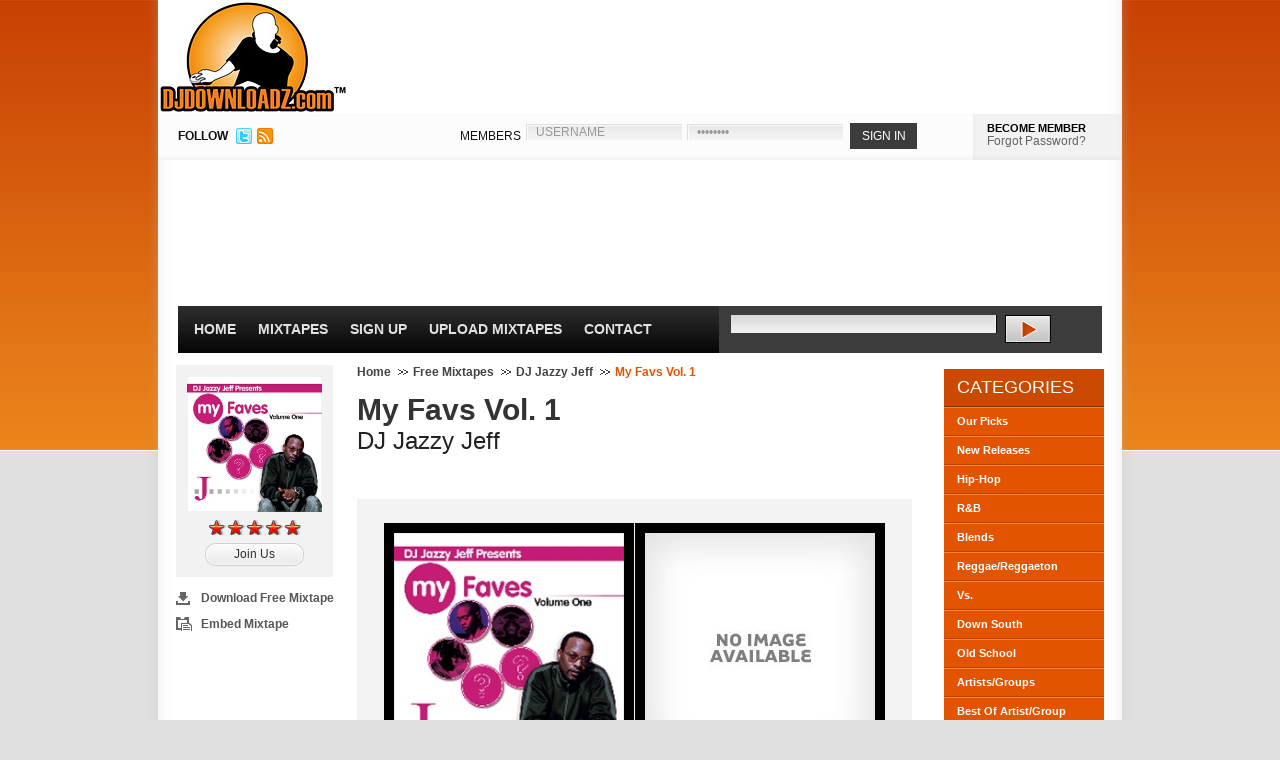

--- FILE ---
content_type: text/html; charset=UTF-8
request_url: https://www.djdownloadz.com/dj-jazzy-jeff-my-favs-vol-1-mixtape
body_size: 4504
content:
<script>
function trackPlays(mixtape, artist) {
	console.log('track plays for ' + mixtape + ' by ' + artist);
	gtag('event', 'stream_mixtape', {
		'mixtape': mixtape,
		'artist': artist
	});
}
function trackDownloads(mixtape, artist) {
	console.log('track downloads for ' + mixtape + ' by ' + artist);
	gtag('event', 'download_mixtape', {
		'mixtape': mixtape,
		'artist': artist
	});
}
</script><!-- *0* --><!DOCTYPE html PUBLIC "-//W3C//DTD XHTML 1.0 Transitional//EN" "http://www.w3.org/TR/xhtml1/DTD/xhtml1-transitional.dtd">
<html xmlns="http://www.w3.org/1999/xhtml" xmlns:og="http://ogp.me/ns#" xmlns:fb="http://www.facebook.com/2008/fbml" xml:lang="en">
<head>

<!-- Google tag (gtag.js) -->
<script async src="https://www.googletagmanager.com/gtag/js?id=G-PT8ZFETQ0G"></script>
<script>
  window.dataLayer = window.dataLayer || [];
  function gtag(){dataLayer.push(arguments);}
  gtag('js', new Date());

  gtag('config', 'G-PT8ZFETQ0G');
</script>

<meta http-equiv="Content-Type" content="text/html; charset=ISO-8859-1" />
<title>DJ Jazzy Jeff - My Favs Vol. 1 Free Mixtape Download | DJDOWNLOADZ.com</title>
<meta name="description" content="Free mixtape download for DJ Jazzy Jeff - My Favs Vol. 1. Click listen button to stream. Register for free to download this mixtape and others." />
<link rel="canonical" href="http://www.djdownloadz.com/dj-jazzy-jeff-my-favs-vol-1-mixtape" />
<meta name="google-site-verification" content="IoUfLIBP0xFYSt5aNvyzpWvnX3936F8Rn56FK8dOLBY" />
<meta name="msvalidate.01" content="30A4F09BCE3036CFDBB70C993E76C396" />
<meta name="y_key" content="57740cc822af2799" /><link rel="image_src" type="image/jpeg" href="https://www.djdownloadz.com/images/logo.jpg" />
<!--FACEBOOK META-->
<meta property="fb:app_id" content="281564411873535" />
<meta property="og:site_name" content="DjDownloadz.com" />
<meta property="og:image" content="https://www.djdownloadz.com/images/logo.jpg" />
<meta property="og:type" content="website" />
<meta property="og:title" content="DJ Jazzy Jeff - My Favs Vol. 1"/>
<meta property="og:url" content="http://www.djdownloadz.com/dj-jazzy-jeff-my-favs-vol-1-mixtape" />
<meta property="og:description" content="" />

<link rel="stylesheet" href="https://www.djdownloadz.com/stylesheets/global-compressed.css" type="text/css" />
<link rel="alternate" href="http://feeds.feedburner.com/djdownloadz" title="Djdownloadz RSS Feed" type="application/rss+xml" />
<link rel="shortcut icon" type="image/x-icon" href="favicon.ico" />

<!--[if lte IE 6]>
<script type="text/javascript" src="https://www.djdownloadz.com/javascripts/pngfix.js"></script>
<script type="text/javascript" src="https://www.djdownloadz.com/javascripts/ie6.js"></script>
<link rel="stylesheet" href="https://www.djdownloadz.com/stylesheets/ie6.css" type="text/css" />
<![endif]--><script src='https://www.google.com/recaptcha/api.js'></script>

</head>
<body><!--  / WRAPPER \ -->
<div id="wrapper">
	<!--  / MAIN CONTAINER \ -->
	<div id="mainCntr">
		<!--  / HEADER CONTAINER \ -->
		<div id="headerCntr">
			<div id="logo"><a href="https://www.djdownloadz.com/">DJDownloadz.com</a></div>
			<!--  / LOGIN BOX \ -->
			<div class="loginBox">
				<div class="left">
					<div id="follow">FOLLOW</div>
					<ul>
						<li><a href="http://www.twitter.com/djdownloadz"><img src="https://www.djdownloadz.com/images/twitter.jpg" width="16" height="16" alt="Follow Us On Twitter" /></a></li>
						<li><a href="http://feeds.feedburner.com/djdownloadz"><img src="https://www.djdownloadz.com/images/rss-icon.jpg" width="16" height="16" alt="RSS Feed" /></a></li>
					</ul>
				</div>
				<div class="right">					<form name="loginBoxForm" action="https://www.djdownloadz.com/processLogin.php" method="post">
						<fieldset>
							<label>MEMBERS</label>			
							<input type="text" name="userName" class="field" value="USERNAME" onfocus="if (document.loginBoxForm.userName.value=='USERNAME') {document.loginBoxForm.userName.value='';}" />
							<input type="password" name="userPassword" class="field" value="PASSWORD" onfocus="if (document.loginBoxForm.userPassword.value=='PASSWORD') {document.loginBoxForm.userPassword.value='';}"/>
							<input type="submit" class="submit" value="SIGN IN" />							
						</fieldset>
					</form>
					<div class="buttons">
<div id="heading"><a href="https://www.djdownloadz.com/register">BECOME MEMBER</a></div>
						<a href="https://www.djdownloadz.com/forgot-password">Forgot Password?</a>
					</div>			</div>
			</div>
			<!--  \ LOGIN BOX / -->
			<!--  / AD BOX \ -->
			<div class="adBox">			</div>
			<!--  \ AD BOX / -->
			<!--  / MENU CONTAINER \ -->
			<div id="menuCntr">
				<div class="left">
					<ul>
						<li class="select"><a href="https://www.djdownloadz.com/">Home</a></li>
						<li><a href="https://www.djdownloadz.com/free-mixtapes">Mixtapes</a></li>
						<li><a href="https://www.djdownloadz.com/register">Sign Up</a></li>
						<li><a href="https://www.djdownloadz.com/upload-mixtapes">Upload Mixtapes</a></li>
						<li><a href="https://www.djdownloadz.com/contact">Contact</a></li>
					</ul>
				</div>
				<div class="right">
					<form action="https://www.djdownloadz.com/search" method="get">
						<fieldset>
							<input type="text" class="field" name="keywords" value="" size="50" />
							<input type="submit" class="submit" value="" />
						</fieldset>
					</form>
				</div>
				<div class="clear"></div>				
			</div>
			<!--  \ MENU CONTAINER / -->
		</div>
		<!--  \ HEADER CONTAINER / -->
		<!--  / CONTENT CONTAINER \ -->
		<div id="contentCntr">
			<!--  / LEFT CONTAINER \ -->
			<div id="leftCntr">				<div id="left">
					
					<!--  / SOCIAL BOX \ -->
					<div class="socialBox">
						<div class="top">
							<div class="bottom">
	
								<div class="score">
									
									<img src="https://www.djdownloadz.com/images/mixtapes/jazzyjeff_myfavsvol1_large.jpg" width="135" height="136" alt="My Favs Vol. 1 Thumbnail" />
									
									<img src="https://www.djdownloadz.com/images/5.00.gif" alt="DJ Jazzy Jeff rating" class="center" />									<a href="/register">Join Us</a> 								</div>
								<ul>									<li class="download"><a class='example6' href="https://www.djdownloadz.com/mustLogin.php" title="Download Free Mixtape" rel="nofollow">Download Free Mixtape</a></li>									<li class="embed"><a class='example11' href="https://www.djdownloadz.com/share-mixtape/1334" title="Share Mixtape" rel="nofollow">Embed Mixtape</a></li>								</ul>


							
							</div>			
						</div>
					</div>
					<!--  \ SOCIAL BOX / -->
				
				</div>
				
				<div id="right">
					
					<!--  / NP BOX \ -->
					<div class="npBox">
	
						<ul>
							<li><a href="https://www.djdownloadz.com/">Home</a></li>
							<li><a href="https://www.djdownloadz.com/free-mixtapes/1">Free Mixtapes</a></li>							<li><a href="https://www.djdownloadz.com/mixtapes/dj-jazzy-jeff">DJ Jazzy Jeff</a></li>
							<li>My Favs Vol. 1</li>
						</ul>
											
					</div>
					<!--  \ NP BOX / -->
					
					<!--  / COLLECT BOX \ -->
					<div class="collectBox">
	
						<h1>My Favs Vol. 1</h1>
						
						<h2>DJ Jazzy Jeff</h2>
						
<br />
<!-- AddThis Button BEGIN -->
<div class="addthis_toolbox addthis_default_style ">
<a class="addthis_button_facebook_like" fb:like:layout="button_count"></a>
<a class="addthis_button_tweet"></a>
<a class="addthis_button_google_plusone" g:plusone:size="medium"></a>
<a class="addthis_counter addthis_pill_style"></a>
</div>
<!-- AddThis Button END -->
<br />					</div>
					<!--  \ COLLECT BOX / -->
					
					<!--  / DOWNLOAD BOX \ -->
					<div class="downloadBox">

						<div class="left">
						
							<img src="https://www.djdownloadz.com/images/mixtapes/jazzyjeff_myfavsvol1_large.jpg" width="230" height="230" alt="DJ Jazzy Jeff My Favs Vol. 1 Front Cover" />							<a class='example6' href="mustLogin.php" title="" rel="nofollow">DOWNLOAD MIXTAPE</a>						</div>
						
						<div class="right">							<img src="https://www.djdownloadz.com/images/mixtapes/nocover.jpg" width="230" height="230" alt="No Back Cover" />
<a href="javascript:void('')" onclick="trackPlays('My Favs Vol. 1', 'DJ Jazzy Jeff');popUp('http://streaming.djdownloadz.com/stream.php?mixtapeID=1334', 825, 525);">STREAM MIXTAPE</a>						
						</div>
								
					</div>
					<!--  \ DOWNLOAD BOX / -->
					
					<!--  / TRACK BOX \ -->
					<div class="trackBox">
						<div class="top">
							<div class="bottom">
								
								<h2>Track Listing (CD Length: 1:06:40)</h2>
								
								<div class="link">
									
									<ul>									<li><a class='example6' href="https://www.djdownloadz.com/mustLogin.php" title=""><span>Free Mixtape Download</span></a></li>									 <li><a class='example6' href="https://www.djdownloadz.com/mustLogin.php" title="" rel="nofollow"><span>Add To Favorites</span></a></li>									<li><a class='example11' href="https://www.djdownloadz.com/share-mixtape/1334" title="Share Mixtape" rel="nofollow"><span>Embed Mixtape</span></a></li>									</ul>
								
								</div>
								
								<div class="list">
									
									<ul><li>01. Gimme The Doe &#91;5:07&#93;</li><li class="next">02. Loot &#91;4:25&#93;</li><li>03. Moment Of Clearness &#91;4:32&#93;</li><li class="next">04. Uno Amore &#91;5:30&#93;</li><li>05. Passin By Me &#91;5:09&#93;</li><li class="next">06. Hip No Ties &#91;3:06&#93;</li><li>07. Allow Me Too... &#91;3:04&#93;</li><li class="next">08. It Ain't Hard &#91;4:07&#93;</li><li>09. Da Orchestra &#91;7:00&#93;</li><li class="next">10. Dirty Shoulders &#91;4:03&#93;</li><li>11. Kick the Door In &#91;3:25&#93;</li><li class="next">12. Bill the Top &#91;3:23&#93;</li><li>13. Made U Peek &#91;3:32&#93;</li><li class="next">14. Dollatown &#91;4:43&#93;</li><li>15. Hustle Knockin' &#91;5:34&#93;</li>									</ul>
								
								</div>

							</div>			
						</div>
					</div>
					<!--  \ TRACK BOX / -->					<!--  / COMMENTS BOX \ -->
					<div class="commentsBox">
						
						<div class="links">							<h3>Comments</h3>						</div>
						
						<div class="comments">							<ul><li>									<h4>WoodcityFu</h4>
									<p>This shit nice.</p>
								</li><li class="next">									<h4>Lowbell35</h4>
									<p>DAMN. CAN'T WAIT FOR MORE VOLUMES!!!!</p>
								</li><li>									<h4>Poppy_0s0</h4>
									<p>Got Damn that DJ made my day!!</p>
								</li><li class="next">									<h4>ghenville</h4>
									<p>OMG!!! Who Knew! I love the unique blends and the underlying real music!</p>
								</li><li>									<h4>biggfloes</h4>
									<p>i like this one so far so good ama say more when i listen to the whole thing!</p>
								</li>							</ul>						</div>					</div>
					<!--  \ COMMENTS BOX / -->
				</div>			</div>
			<!--  \ LEFT CONTAINER / -->
			<!--  / RIGHT CONTAINER \ -->
			<div id="rightCntr">				<!--  / ACCOUNT BOX \ -->
				<div class="accountBox">
					<h2>Categories</h2>
					<ul>
						<li><a href="https://www.djdownloadz.com/our-mixtape-picks">Our Picks</a></li>
						<li><a href="https://www.djdownloadz.com/new-mixtape-releases">New Releases</a></li>
						<li><a href="https://www.djdownloadz.com/hip-hop-mixtapes">Hip-Hop</a></li>
						<li><a href="https://www.djdownloadz.com/rnb-mixtapes">R&amp;B</a></li>
						<li><a href="https://www.djdownloadz.com/blend-mixtapes">Blends</a></li>
						<li><a href="https://www.djdownloadz.com/reggae-and-reggaeton-mixtapes">Reggae/Reggaeton</a></li>
            <li><a href="https://www.djdownloadz.com/versus-mixtapes">Vs.</a></li>
            <li><a href="https://www.djdownloadz.com/down-south-mixtapes">Down South</a></li>
						<li><a href="https://www.djdownloadz.com/old-school-mixtapes">Old School</a></li>
						<li><a href="https://www.djdownloadz.com/artist-and-group-mixtapes">Artists/Groups</a></li>
						<li><a href="https://www.djdownloadz.com/best-of-artist-and-group-mixtapes">Best Of Artist/Group</a></li>
						<li><a href="https://www.djdownloadz.com/mash-up-mixtapes">Mash Up</a></li>
						<li class="last"><a href="https://www.djdownloadz.com/uk-mixtapes">UK Mixtapes</a></li>
					</ul>
				</div>
				<!--  \ ACCOUNT BOX / -->				
				<!--  / ADVERT BOX \ -->
				<div class="advertBox">				</div>
				<!--  \ ADVERT BOX / -->
			</div>
			<!--  \ RIGHT CONTAINER / -->
			<div class="clear"></div>			<!--  / ABOUT BOX \ -->
			<div class="aboutBox">
				<h2>About US</h2>
				<div class="text">
					<div class="left">
						<img src="https://www.djdownloadz.com/images/logo1.jpg" alt="" />
					</div>		
					<div class="right">			
						<p>Since 2005, Djdownloadz has been a stable in the mixtape community as one of the <strong>best mixtape websites</strong> providing a platform for djs and artists to promote their music through <strong>free mixtape downloads</strong>. With a large member base, we've helped these djs and artists gain significant exposure on an international level.</p>
					</div>				
				</div>
			</div>
			<!--  \ ABOUT BOX / -->
		</div>
		<!--  \ CONTENT CONTAINER / -->
		<!--  / FOOTER CONTAINER \ -->
		<div id="footerCntr">
			<div class="left">
				<h3>Mixtape Categories</h3>
				<ul>
					<li><a href="https://www.djdownloadz.com/free-mixtapes">Free Mixtapes</a></li>
					<li><a href="https://www.djdownloadz.com/our-mixtape-picks">Our Picks</a></li>
					<li><a href="https://www.djdownloadz.com/new-mixtape-releases">New Releases</a></li>
					<li><a href="https://www.djdownloadz.com/hip-hop-mixtapes">Hip-Hop</a></li>
					<li><a href="https://www.djdownloadz.com/rnb-mixtapes">R&amp;B</a></li>
					<li><a href="https://www.djdownloadz.com/blend-mixtapes">Blends</a></li>
					<li><a href="https://www.djdownloadz.com/reggae-and-reggaeton-mixtapes">Reggae/Reggaeton</a></li>
					<li><a href="https://www.djdownloadz.com/versus-mixtapes">Versus</a></li>
					<li><a href="https://www.djdownloadz.com/down-south-mixtapes">Down South</a></li>
					<li><a href="https://www.djdownloadz.com/old-school-mixtapes">Old School</a></li>
					<li><a href="https://www.djdownloadz.com/artist-and-group-mixtapes">Artist/Groups</a></li>
					<li><a href="https://www.djdownloadz.com/best-of-artist-and-group-mixtapes">Best of Artist/Group</a></li>
					<li><a href="https://www.djdownloadz.com/mash-up-mixtapes">Mash Up</a></li>
					<li><a href="https://www.djdownloadz.com/uk-mixtapes">UK Mixtapes</a></li>
				</ul>
			</div>
			<div class="left">
				<h3>Account</h3>
				<ul>
					<li><a href="https://www.djdownloadz.com/login">Login</a></li>
					<li><a href="https://www.djdownloadz.com/register">Signup For Free</a></li>
					<li><a href="https://www.djdownloadz.com/forgot-password">Forgot Password</a></li>
				</ul>
			</div>
			<div class="left">
				<h3>Support</h3>
				<ul>
					<li><a href="https://www.djdownloadz.com/frequently-asked-questions">Frequently Asked Questions</a></li>
					<li><a href="https://www.djdownloadz.com/help">Help</a></li>
					<li><a href="https://www.djdownloadz.com/site-map">Site Map</a></li>
					<li><a href="https://www.djdownloadz.com/dmca">DMCA</a></li>
					<li><a href="https://www.djdownloadz.com/privacy-policy">Privacy Policy</a></li>
					<li><a href="https://www.djdownloadz.com/disclaimer">Disclaimer</a></li>
				</ul>
			</div>
			<div class="left">
				<h3>Contact</h3>
				<ul>
					<li><a href="https://www.djdownloadz.com/advertise-with-us">Advertise With Us</a></li>
					<li><a href="https://www.djdownloadz.com/contact">Contact Us</a></li>
					<li><a href="https://www.djdownloadz.com/upload-mixtapes">Upload Mixtapes</a></li>
				</ul>
			</div>
			<div class="clear"></div>
			<div class="copyright">
				<p><strong>Copyright &copy; 2005-2024 djdownloadz.com, All Rights Reserved.</strong></p>
				<br />Web Design & Development by <a href="http://www.holloday.com">Holloday			</div>
		</div>
		<!--  \ FOOTER CONTAINER / -->
	</div>
	<!--  \ MAIN CONTAINER / -->
</div>
<!--  \ WRAPPER / --><script type="text/javascript" src="https://www.djdownloadz.com/javascripts/jsFunctions-compressed.js"></script>
<script type="text/javascript" src="https://ajax.googleapis.com/ajax/libs/jquery/1.7.1/jquery.min.js"></script>	
<script type="text/javascript" src="https://www.djdownloadz.com/colorbox/jquery.colorbox-compressed.js"></script>
    
<script type="text/javascript">
$(document).ready(function(){
$(".example6").colorbox({iframe:true, innerWidth:425, innerHeight:344});
$(".example11").colorbox({iframe:true, innerWidth:450, innerHeight:475});
$(".downloadMixtapeBox").colorbox({iframe:true, innerWidth:425, innerHeight:444});
});
</script></body>
</html>